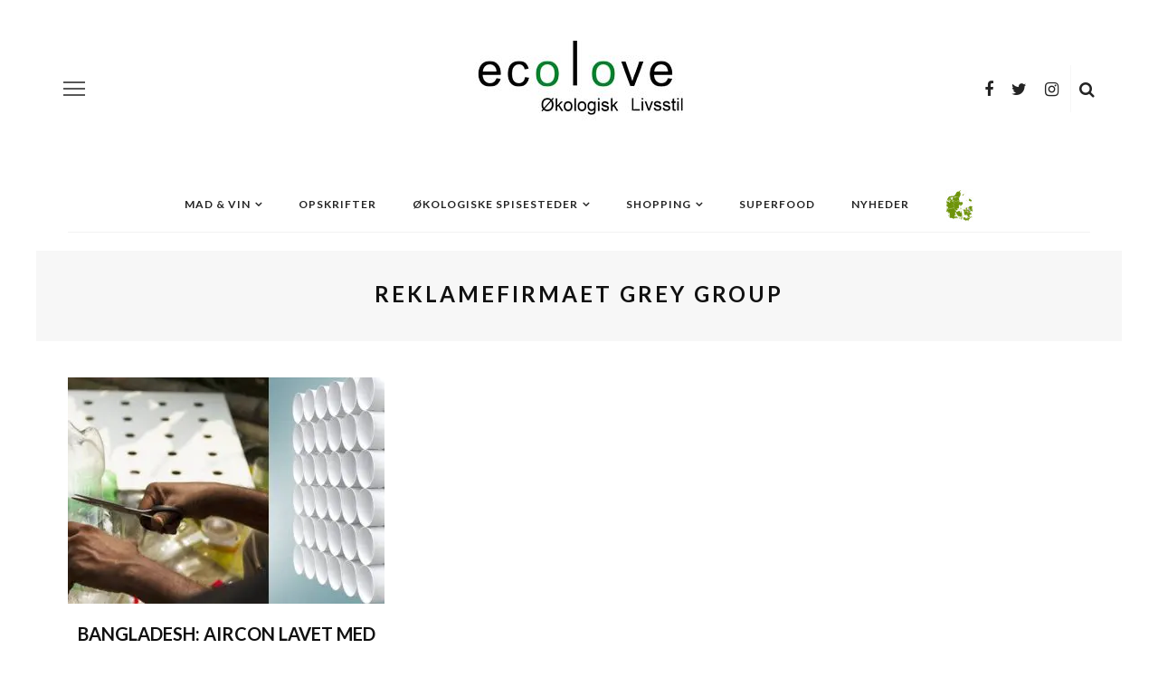

--- FILE ---
content_type: text/html; charset=UTF-8
request_url: https://www.ecolove.dk/tag/reklamefirmaet-grey-group/
body_size: 15704
content:
<!DOCTYPE html>
<html lang="da-DK">
<head>
	<meta charset="UTF-8"/>
	<meta http-equiv="X-UA-Compatible" content="IE=edge">
	<meta name="viewport" content="width=device-width, initial-scale=1.0">
	<link rel="profile" href="https://gmpg.org/xfn/11" />
	<link rel="pingback" href="https://www.ecolove.dk/xmlrpc.php"/>

	<script defer data-domain="ecolove.dk" src="https://plausible.zaptv.com/js/script.js"></script>
	<meta name='robots' content='index, follow, max-image-preview:large, max-snippet:-1, max-video-preview:-1' />

	<!-- This site is optimized with the Yoast SEO plugin v26.8 - https://yoast.com/product/yoast-seo-wordpress/ -->
	<title>reklamefirmaet Grey Group - EcoLove</title>
	<link rel="canonical" href="https://www.ecolove.dk/tag/reklamefirmaet-grey-group/" />
	<meta property="og:locale" content="da_DK" />
	<meta property="og:type" content="article" />
	<meta property="og:title" content="reklamefirmaet Grey Group - EcoLove" />
	<meta property="og:url" content="https://www.ecolove.dk/tag/reklamefirmaet-grey-group/" />
	<meta property="og:site_name" content="EcoLove" />
	<script type="application/ld+json" class="yoast-schema-graph">{"@context":"https://schema.org","@graph":[{"@type":"CollectionPage","@id":"https://www.ecolove.dk/tag/reklamefirmaet-grey-group/","url":"https://www.ecolove.dk/tag/reklamefirmaet-grey-group/","name":"reklamefirmaet Grey Group - EcoLove","isPartOf":{"@id":"https://www.ecolove.dk/#website"},"primaryImageOfPage":{"@id":"https://www.ecolove.dk/tag/reklamefirmaet-grey-group/#primaryimage"},"image":{"@id":"https://www.ecolove.dk/tag/reklamefirmaet-grey-group/#primaryimage"},"thumbnailUrl":"https://www.ecolove.dk/wp-content/uploads/2016/06/eco-coler-ecolove.dk_.jpg","inLanguage":"da-DK"},{"@type":"ImageObject","inLanguage":"da-DK","@id":"https://www.ecolove.dk/tag/reklamefirmaet-grey-group/#primaryimage","url":"https://www.ecolove.dk/wp-content/uploads/2016/06/eco-coler-ecolove.dk_.jpg","contentUrl":"https://www.ecolove.dk/wp-content/uploads/2016/06/eco-coler-ecolove.dk_.jpg","width":1280,"height":750},{"@type":"WebSite","@id":"https://www.ecolove.dk/#website","url":"https://www.ecolove.dk/","name":"EcoLove","description":"økologisk livstil","potentialAction":[{"@type":"SearchAction","target":{"@type":"EntryPoint","urlTemplate":"https://www.ecolove.dk/?s={search_term_string}"},"query-input":{"@type":"PropertyValueSpecification","valueRequired":true,"valueName":"search_term_string"}}],"inLanguage":"da-DK"}]}</script>
	<!-- / Yoast SEO plugin. -->


<link rel='dns-prefetch' href='//fonts.googleapis.com' />
<link rel='preconnect' href='https://fonts.gstatic.com' crossorigin />
<link rel="alternate" type="application/rss+xml" title="EcoLove &raquo; Feed" href="https://www.ecolove.dk/feed/" />
<link rel="alternate" type="application/rss+xml" title="EcoLove &raquo;-kommentar-feed" href="https://www.ecolove.dk/comments/feed/" />
<script id="wpp-js" src="https://www.ecolove.dk/wp-content/plugins/wordpress-popular-posts/assets/js/wpp.min.js?ver=7.3.6" data-sampling="0" data-sampling-rate="100" data-api-url="https://www.ecolove.dk/wp-json/wordpress-popular-posts" data-post-id="0" data-token="de5eb05c85" data-lang="0" data-debug="0"></script>
<link rel="alternate" type="application/rss+xml" title="EcoLove &raquo; reklamefirmaet Grey Group-tag-feed" href="https://www.ecolove.dk/tag/reklamefirmaet-grey-group/feed/" />
		<style>
			.lazyload,
			.lazyloading {
				max-width: 100%;
			}
		</style>
		<style id='wp-img-auto-sizes-contain-inline-css'>
img:is([sizes=auto i],[sizes^="auto," i]){contain-intrinsic-size:3000px 1500px}
/*# sourceURL=wp-img-auto-sizes-contain-inline-css */
</style>
<link rel='stylesheet' id='look_ruby_plugin_core_style-css' href='https://www.ecolove.dk/wp-content/plugins/look-ruby-core/assets/core.css?ver=5.4' media='all' />
<link rel='stylesheet' id='google-font-themes-css' href='//fonts.googleapis.com/css?family=Lato%3A400%2C700%7CRaleway%3A600%2C400&#038;font-display=swap&#038;ver=5.4' media='all' />
<style id='wp-emoji-styles-inline-css'>

	img.wp-smiley, img.emoji {
		display: inline !important;
		border: none !important;
		box-shadow: none !important;
		height: 1em !important;
		width: 1em !important;
		margin: 0 0.07em !important;
		vertical-align: -0.1em !important;
		background: none !important;
		padding: 0 !important;
	}
/*# sourceURL=wp-emoji-styles-inline-css */
</style>
<style id='wp-block-library-inline-css'>
:root{--wp-block-synced-color:#7a00df;--wp-block-synced-color--rgb:122,0,223;--wp-bound-block-color:var(--wp-block-synced-color);--wp-editor-canvas-background:#ddd;--wp-admin-theme-color:#007cba;--wp-admin-theme-color--rgb:0,124,186;--wp-admin-theme-color-darker-10:#006ba1;--wp-admin-theme-color-darker-10--rgb:0,107,160.5;--wp-admin-theme-color-darker-20:#005a87;--wp-admin-theme-color-darker-20--rgb:0,90,135;--wp-admin-border-width-focus:2px}@media (min-resolution:192dpi){:root{--wp-admin-border-width-focus:1.5px}}.wp-element-button{cursor:pointer}:root .has-very-light-gray-background-color{background-color:#eee}:root .has-very-dark-gray-background-color{background-color:#313131}:root .has-very-light-gray-color{color:#eee}:root .has-very-dark-gray-color{color:#313131}:root .has-vivid-green-cyan-to-vivid-cyan-blue-gradient-background{background:linear-gradient(135deg,#00d084,#0693e3)}:root .has-purple-crush-gradient-background{background:linear-gradient(135deg,#34e2e4,#4721fb 50%,#ab1dfe)}:root .has-hazy-dawn-gradient-background{background:linear-gradient(135deg,#faaca8,#dad0ec)}:root .has-subdued-olive-gradient-background{background:linear-gradient(135deg,#fafae1,#67a671)}:root .has-atomic-cream-gradient-background{background:linear-gradient(135deg,#fdd79a,#004a59)}:root .has-nightshade-gradient-background{background:linear-gradient(135deg,#330968,#31cdcf)}:root .has-midnight-gradient-background{background:linear-gradient(135deg,#020381,#2874fc)}:root{--wp--preset--font-size--normal:16px;--wp--preset--font-size--huge:42px}.has-regular-font-size{font-size:1em}.has-larger-font-size{font-size:2.625em}.has-normal-font-size{font-size:var(--wp--preset--font-size--normal)}.has-huge-font-size{font-size:var(--wp--preset--font-size--huge)}.has-text-align-center{text-align:center}.has-text-align-left{text-align:left}.has-text-align-right{text-align:right}.has-fit-text{white-space:nowrap!important}#end-resizable-editor-section{display:none}.aligncenter{clear:both}.items-justified-left{justify-content:flex-start}.items-justified-center{justify-content:center}.items-justified-right{justify-content:flex-end}.items-justified-space-between{justify-content:space-between}.screen-reader-text{border:0;clip-path:inset(50%);height:1px;margin:-1px;overflow:hidden;padding:0;position:absolute;width:1px;word-wrap:normal!important}.screen-reader-text:focus{background-color:#ddd;clip-path:none;color:#444;display:block;font-size:1em;height:auto;left:5px;line-height:normal;padding:15px 23px 14px;text-decoration:none;top:5px;width:auto;z-index:100000}html :where(.has-border-color){border-style:solid}html :where([style*=border-top-color]){border-top-style:solid}html :where([style*=border-right-color]){border-right-style:solid}html :where([style*=border-bottom-color]){border-bottom-style:solid}html :where([style*=border-left-color]){border-left-style:solid}html :where([style*=border-width]){border-style:solid}html :where([style*=border-top-width]){border-top-style:solid}html :where([style*=border-right-width]){border-right-style:solid}html :where([style*=border-bottom-width]){border-bottom-style:solid}html :where([style*=border-left-width]){border-left-style:solid}html :where(img[class*=wp-image-]){height:auto;max-width:100%}:where(figure){margin:0 0 1em}html :where(.is-position-sticky){--wp-admin--admin-bar--position-offset:var(--wp-admin--admin-bar--height,0px)}@media screen and (max-width:600px){html :where(.is-position-sticky){--wp-admin--admin-bar--position-offset:0px}}

/*# sourceURL=wp-block-library-inline-css */
</style><style id='global-styles-inline-css'>
:root{--wp--preset--aspect-ratio--square: 1;--wp--preset--aspect-ratio--4-3: 4/3;--wp--preset--aspect-ratio--3-4: 3/4;--wp--preset--aspect-ratio--3-2: 3/2;--wp--preset--aspect-ratio--2-3: 2/3;--wp--preset--aspect-ratio--16-9: 16/9;--wp--preset--aspect-ratio--9-16: 9/16;--wp--preset--color--black: #000000;--wp--preset--color--cyan-bluish-gray: #abb8c3;--wp--preset--color--white: #ffffff;--wp--preset--color--pale-pink: #f78da7;--wp--preset--color--vivid-red: #cf2e2e;--wp--preset--color--luminous-vivid-orange: #ff6900;--wp--preset--color--luminous-vivid-amber: #fcb900;--wp--preset--color--light-green-cyan: #7bdcb5;--wp--preset--color--vivid-green-cyan: #00d084;--wp--preset--color--pale-cyan-blue: #8ed1fc;--wp--preset--color--vivid-cyan-blue: #0693e3;--wp--preset--color--vivid-purple: #9b51e0;--wp--preset--gradient--vivid-cyan-blue-to-vivid-purple: linear-gradient(135deg,rgb(6,147,227) 0%,rgb(155,81,224) 100%);--wp--preset--gradient--light-green-cyan-to-vivid-green-cyan: linear-gradient(135deg,rgb(122,220,180) 0%,rgb(0,208,130) 100%);--wp--preset--gradient--luminous-vivid-amber-to-luminous-vivid-orange: linear-gradient(135deg,rgb(252,185,0) 0%,rgb(255,105,0) 100%);--wp--preset--gradient--luminous-vivid-orange-to-vivid-red: linear-gradient(135deg,rgb(255,105,0) 0%,rgb(207,46,46) 100%);--wp--preset--gradient--very-light-gray-to-cyan-bluish-gray: linear-gradient(135deg,rgb(238,238,238) 0%,rgb(169,184,195) 100%);--wp--preset--gradient--cool-to-warm-spectrum: linear-gradient(135deg,rgb(74,234,220) 0%,rgb(151,120,209) 20%,rgb(207,42,186) 40%,rgb(238,44,130) 60%,rgb(251,105,98) 80%,rgb(254,248,76) 100%);--wp--preset--gradient--blush-light-purple: linear-gradient(135deg,rgb(255,206,236) 0%,rgb(152,150,240) 100%);--wp--preset--gradient--blush-bordeaux: linear-gradient(135deg,rgb(254,205,165) 0%,rgb(254,45,45) 50%,rgb(107,0,62) 100%);--wp--preset--gradient--luminous-dusk: linear-gradient(135deg,rgb(255,203,112) 0%,rgb(199,81,192) 50%,rgb(65,88,208) 100%);--wp--preset--gradient--pale-ocean: linear-gradient(135deg,rgb(255,245,203) 0%,rgb(182,227,212) 50%,rgb(51,167,181) 100%);--wp--preset--gradient--electric-grass: linear-gradient(135deg,rgb(202,248,128) 0%,rgb(113,206,126) 100%);--wp--preset--gradient--midnight: linear-gradient(135deg,rgb(2,3,129) 0%,rgb(40,116,252) 100%);--wp--preset--font-size--small: 13px;--wp--preset--font-size--medium: 20px;--wp--preset--font-size--large: 36px;--wp--preset--font-size--x-large: 42px;--wp--preset--spacing--20: 0.44rem;--wp--preset--spacing--30: 0.67rem;--wp--preset--spacing--40: 1rem;--wp--preset--spacing--50: 1.5rem;--wp--preset--spacing--60: 2.25rem;--wp--preset--spacing--70: 3.38rem;--wp--preset--spacing--80: 5.06rem;--wp--preset--shadow--natural: 6px 6px 9px rgba(0, 0, 0, 0.2);--wp--preset--shadow--deep: 12px 12px 50px rgba(0, 0, 0, 0.4);--wp--preset--shadow--sharp: 6px 6px 0px rgba(0, 0, 0, 0.2);--wp--preset--shadow--outlined: 6px 6px 0px -3px rgb(255, 255, 255), 6px 6px rgb(0, 0, 0);--wp--preset--shadow--crisp: 6px 6px 0px rgb(0, 0, 0);}:where(.is-layout-flex){gap: 0.5em;}:where(.is-layout-grid){gap: 0.5em;}body .is-layout-flex{display: flex;}.is-layout-flex{flex-wrap: wrap;align-items: center;}.is-layout-flex > :is(*, div){margin: 0;}body .is-layout-grid{display: grid;}.is-layout-grid > :is(*, div){margin: 0;}:where(.wp-block-columns.is-layout-flex){gap: 2em;}:where(.wp-block-columns.is-layout-grid){gap: 2em;}:where(.wp-block-post-template.is-layout-flex){gap: 1.25em;}:where(.wp-block-post-template.is-layout-grid){gap: 1.25em;}.has-black-color{color: var(--wp--preset--color--black) !important;}.has-cyan-bluish-gray-color{color: var(--wp--preset--color--cyan-bluish-gray) !important;}.has-white-color{color: var(--wp--preset--color--white) !important;}.has-pale-pink-color{color: var(--wp--preset--color--pale-pink) !important;}.has-vivid-red-color{color: var(--wp--preset--color--vivid-red) !important;}.has-luminous-vivid-orange-color{color: var(--wp--preset--color--luminous-vivid-orange) !important;}.has-luminous-vivid-amber-color{color: var(--wp--preset--color--luminous-vivid-amber) !important;}.has-light-green-cyan-color{color: var(--wp--preset--color--light-green-cyan) !important;}.has-vivid-green-cyan-color{color: var(--wp--preset--color--vivid-green-cyan) !important;}.has-pale-cyan-blue-color{color: var(--wp--preset--color--pale-cyan-blue) !important;}.has-vivid-cyan-blue-color{color: var(--wp--preset--color--vivid-cyan-blue) !important;}.has-vivid-purple-color{color: var(--wp--preset--color--vivid-purple) !important;}.has-black-background-color{background-color: var(--wp--preset--color--black) !important;}.has-cyan-bluish-gray-background-color{background-color: var(--wp--preset--color--cyan-bluish-gray) !important;}.has-white-background-color{background-color: var(--wp--preset--color--white) !important;}.has-pale-pink-background-color{background-color: var(--wp--preset--color--pale-pink) !important;}.has-vivid-red-background-color{background-color: var(--wp--preset--color--vivid-red) !important;}.has-luminous-vivid-orange-background-color{background-color: var(--wp--preset--color--luminous-vivid-orange) !important;}.has-luminous-vivid-amber-background-color{background-color: var(--wp--preset--color--luminous-vivid-amber) !important;}.has-light-green-cyan-background-color{background-color: var(--wp--preset--color--light-green-cyan) !important;}.has-vivid-green-cyan-background-color{background-color: var(--wp--preset--color--vivid-green-cyan) !important;}.has-pale-cyan-blue-background-color{background-color: var(--wp--preset--color--pale-cyan-blue) !important;}.has-vivid-cyan-blue-background-color{background-color: var(--wp--preset--color--vivid-cyan-blue) !important;}.has-vivid-purple-background-color{background-color: var(--wp--preset--color--vivid-purple) !important;}.has-black-border-color{border-color: var(--wp--preset--color--black) !important;}.has-cyan-bluish-gray-border-color{border-color: var(--wp--preset--color--cyan-bluish-gray) !important;}.has-white-border-color{border-color: var(--wp--preset--color--white) !important;}.has-pale-pink-border-color{border-color: var(--wp--preset--color--pale-pink) !important;}.has-vivid-red-border-color{border-color: var(--wp--preset--color--vivid-red) !important;}.has-luminous-vivid-orange-border-color{border-color: var(--wp--preset--color--luminous-vivid-orange) !important;}.has-luminous-vivid-amber-border-color{border-color: var(--wp--preset--color--luminous-vivid-amber) !important;}.has-light-green-cyan-border-color{border-color: var(--wp--preset--color--light-green-cyan) !important;}.has-vivid-green-cyan-border-color{border-color: var(--wp--preset--color--vivid-green-cyan) !important;}.has-pale-cyan-blue-border-color{border-color: var(--wp--preset--color--pale-cyan-blue) !important;}.has-vivid-cyan-blue-border-color{border-color: var(--wp--preset--color--vivid-cyan-blue) !important;}.has-vivid-purple-border-color{border-color: var(--wp--preset--color--vivid-purple) !important;}.has-vivid-cyan-blue-to-vivid-purple-gradient-background{background: var(--wp--preset--gradient--vivid-cyan-blue-to-vivid-purple) !important;}.has-light-green-cyan-to-vivid-green-cyan-gradient-background{background: var(--wp--preset--gradient--light-green-cyan-to-vivid-green-cyan) !important;}.has-luminous-vivid-amber-to-luminous-vivid-orange-gradient-background{background: var(--wp--preset--gradient--luminous-vivid-amber-to-luminous-vivid-orange) !important;}.has-luminous-vivid-orange-to-vivid-red-gradient-background{background: var(--wp--preset--gradient--luminous-vivid-orange-to-vivid-red) !important;}.has-very-light-gray-to-cyan-bluish-gray-gradient-background{background: var(--wp--preset--gradient--very-light-gray-to-cyan-bluish-gray) !important;}.has-cool-to-warm-spectrum-gradient-background{background: var(--wp--preset--gradient--cool-to-warm-spectrum) !important;}.has-blush-light-purple-gradient-background{background: var(--wp--preset--gradient--blush-light-purple) !important;}.has-blush-bordeaux-gradient-background{background: var(--wp--preset--gradient--blush-bordeaux) !important;}.has-luminous-dusk-gradient-background{background: var(--wp--preset--gradient--luminous-dusk) !important;}.has-pale-ocean-gradient-background{background: var(--wp--preset--gradient--pale-ocean) !important;}.has-electric-grass-gradient-background{background: var(--wp--preset--gradient--electric-grass) !important;}.has-midnight-gradient-background{background: var(--wp--preset--gradient--midnight) !important;}.has-small-font-size{font-size: var(--wp--preset--font-size--small) !important;}.has-medium-font-size{font-size: var(--wp--preset--font-size--medium) !important;}.has-large-font-size{font-size: var(--wp--preset--font-size--large) !important;}.has-x-large-font-size{font-size: var(--wp--preset--font-size--x-large) !important;}
/*# sourceURL=global-styles-inline-css */
</style>

<style id='classic-theme-styles-inline-css'>
/*! This file is auto-generated */
.wp-block-button__link{color:#fff;background-color:#32373c;border-radius:9999px;box-shadow:none;text-decoration:none;padding:calc(.667em + 2px) calc(1.333em + 2px);font-size:1.125em}.wp-block-file__button{background:#32373c;color:#fff;text-decoration:none}
/*# sourceURL=/wp-includes/css/classic-themes.min.css */
</style>
<link rel='stylesheet' id='contact-form-7-css' href='https://www.ecolove.dk/wp-content/plugins/contact-form-7/includes/css/styles.css?ver=6.1.4' media='all' />
<link rel='stylesheet' id='menu-image-css' href='https://www.ecolove.dk/wp-content/plugins/menu-image/includes/css/menu-image.css?ver=3.13' media='all' />
<link rel='stylesheet' id='dashicons-css' href='https://www.ecolove.dk/wp-includes/css/dashicons.min.css?ver=130db4b9c5732149816fb9a2adf8510a' media='all' />
<link rel='stylesheet' id='facebook-login-css' href='https://www.ecolove.dk/wp-content/plugins/wp-facebook-login/public/css/facebook-login.css?ver=1.2.3.5' media='all' />
<link rel='stylesheet' id='fontawesome-css-6-css' href='https://www.ecolove.dk/wp-content/plugins/wp-font-awesome/font-awesome/css/fontawesome-all.min.css?ver=1.8.0' media='all' />
<link rel='stylesheet' id='fontawesome-css-4-css' href='https://www.ecolove.dk/wp-content/plugins/wp-font-awesome/font-awesome/css/v4-shims.min.css?ver=1.8.0' media='all' />
<link rel='stylesheet' id='wpos-slick-style-css' href='https://www.ecolove.dk/wp-content/plugins/wp-trending-post-slider-and-widget/assets/css/slick.css?ver=1.8.6' media='all' />
<link rel='stylesheet' id='wtpsw-public-style-css' href='https://www.ecolove.dk/wp-content/plugins/wp-trending-post-slider-and-widget/assets/css/wtpsw-public.css?ver=1.8.6' media='all' />
<link rel='stylesheet' id='wpum-frontend-css' href='https://www.ecolove.dk/wp-content/plugins/wp-user-manager/assets/css/wpum.min.css?ver=2.9.12' media='all' />
<link rel='stylesheet' id='wordpress-popular-posts-css-css' href='https://www.ecolove.dk/wp-content/plugins/wordpress-popular-posts/assets/css/wpp.css?ver=7.3.6' media='all' />
<link rel='stylesheet' id='look_ruby_external_style-css' href='https://www.ecolove.dk/wp-content/themes/look/assets/external/external-style.css?ver=5.4' media='all' />
<link rel='stylesheet' id='look_ruby_main_style-css' href='https://www.ecolove.dk/wp-content/themes/look/assets/css/theme-style.css?ver=5.4' media='all' />
<link rel='stylesheet' id='look_ruby_responsive_style-css' href='https://www.ecolove.dk/wp-content/themes/look/assets/css/theme-responsive.css?ver=5.4' media='all' />
<style id='look_ruby_responsive_style-inline-css'>
h1, h2, h3, h4, h5, h6,.post-counter, .logo-text, .banner-content-wrap, .post-review-score,.woocommerce .price, blockquote{ font-family :Lato;font-weight :700;}input, textarea, h3.comment-reply-title, .comment-title h3,.counter-element-right, .pagination-wrap{ font-family :Raleway;}.post-title.is-big-title{ font-size: 26px; }.post-title.is-medium-title{ font-size: 20px; }.post-title.is-small-title, .post-title.is-mini-title{ font-size: 15px; }.single .post-title.single-title{ font-size: 32px; }.post-excerpt { font-size: 14px; }.entry { line-height:26px;}.main-nav-inner > li > a , .header-style-2 .nav-search-outer {line-height: 60px;height: 60px;}.header-style-2 .logo-image img {max-height: 60px;height: 60px;}#ruby_62810998 .is-absolute{ position: static !important; }
#ruby_62810998 .post-overlay .is-absolute{ padding-top: 10px; }
#ruby_62810998 .post-overlay .post-cat-info{ display: none; }
#ruby_62810998 .post-cat-info{ display: none; }
.grecaptcha-badge{ display: none; }
#newsletterwidget-15{ color: white; }
@media only screen and (max-width: 767px){ .post-excerpt{ display: block;  }}
.gmw-results-wrapper .essb_links.essb_template_jumbo-round-retina{ display: none; }
#ecolove-map-1 .gmw-results-wrapper.gray .posts-list-wrapper{ display: none; }
.main-site-outer { box-shadow: none !important; }
.single-author-wrap{display: none;}
#recipe-fremgangs-container ol{margin-left: 30px;}
.widget{ margin-bottom: 15px}
.widget_nav_menu .menu-item a{margin-bottom: 0; padding-bottom: 0; }
.header-nav-inner .nav-search-wrap{width: 142px;}
.post-cat-info{display: flex; flex-wrap: wrap;justify-content: center;}
.gmw-results-wrapper.grid-gray ul.posts-list-wrapper li.single-post{border:0 !important;box-shadow: 0px 0px 0px white !important;}
.gmw-results-wrapper.grid-gray .bottom-wrapper{display:none;}
.gmw-results-wrapper.grid-gray ul.posts-list-wrapper li.single-post .post-thumbnail{height:250px !important;}
.gmw-results-wrapper.grid-gray ul.posts-list-wrapper .gmw-taxes{
    font-family: Raleway;
    text-transform: uppercase;
    font-weight: 600;
    font-style: normal;
    color: #111 !important;
    font-size: 11px!important;
    text-align: center;
}
.post-wrap .post-title{text-align:center;}
.gmw-results-wrapper.grid-gray ul.posts-list-wrapper .post-content{text-align:center; color: #777;}
.gmw-taxonomy-terms.gmw-taxes.tag {display:none;}
.get-directions-link{
    border-style: solid;
    border-color: black;
    border-width: 1px;
    background-color: yellow;
    padding: 5px;
}
.ecolove-distance{
    text-align: left;
    background-color: white;
    position: absolute;
    padding: 5px;
    margin-left:40px;
    border-style: solid;
    border-color: black;
    border-width: 1px;
}
.page-template-default .single-title.post-title{display:none;}
/** .gmw-form-wrapper .gmw-address-field-wrapper{display:none;} **/
#ecolove-map-1 .gmw-form-wrapper .gmw-address-field-wrapper{display:none;}
#ecolove-map{ display:flex;}
.gmw-form-wrapper .gmw-form-field-wrapper{ padding-right: 5px;}
@media only screen and (max-width: 479px){
    .single-share-bar-inner .share-bar-el i{
        height: 40px;
        width: 40px;
        line-height: 40px;
        font-size: 26px;
        margin-left: 15px;
    }
    .ecolove-category-separator{ display:none;}
}
#ecolove-cat-head-1 .archive-desc{display:none;}
.entry-content ul{
margin-left: 0px;    
}

.blog-listing-wrap .thumbnail-resize img{
    object-fit: cover;
    width: 360px;
    height: 250px;
}
.block-title, .widget-title, section.products > h2{
    font-size:24px !important;
}
.block-title{max-width:50%;}
.gm-style .gm-style-iw{
    width: 150px;
    height: 40px;
    text-align: center;
}

#recipe-icon-left-container .wpb_wrapper{text-align: right;}

@media only screen and (max-width: 479px){
    #recipe-icon-left-container .wpb_wrapper{text-align: center;}
    #recipe-icon-left-container .vc_column-inner{padding-top: 0px;}
    #recipe-icon-left-container .wpb_content_element{margin-bottom: 0px;}
    #recipe-icon-right-container .wpb_wrapper{text-align: center;}
    #recipe-icon-right-container .vc_column-inner{padding-top: 0px;}
    #recipe-icon-right-container .wpb_content_element{margin-bottom: 0px;}
    #recipe-fremgangs-container .vc_column-inner{padding-top: 0px;}
}
#recipe-ingredienser-container .wpb_content_element .wpb_wrapper ul{padding-left: 35px;}

.ruby-page-wrap .post-cat-info,
.ruby-section .post-cat-info{
 display:none;   
}

.ecolove_relatedthumb img{
    object-fit: cover;
/*    width: 100% !important; */
    width: 356px;
    height: 247px !important;
    padding: 10px;  
}
#ecolove_related_posts{
    margin-bottom:60px;
}
#related_posts{
    padding-right: 20px;
    padding-left: 20px;
}
#related_posts ul{
    list-style-type:none
}
.ecolove_relatedcontent{
    padding-left: 10px;
    padding-right: 10px;
    text-align: center;
}
#ecolove_relatedcontent_text{
    color:#777;   
    text-align: center;
    font-size: 14px;
}
.ecolove_relatedthumb{
    text-align: center;
}

#cvr_updated_at{
    pointer-events: none;
}

#ecolove-category-list{
    text-align: center;
    width: 100%;
    vertical-align: middle;
    background-color: #f7f7f7;
    padding-top: 1px;
    padding-bottom: 1px;
    margin-top: 20px
}

#ecolove-category-list h2{
    font-size: 24px;    
    text-transform: uppercase;
    font-weight: 700;
}

.ecolove-category-grid{
    margin-top: 40px;
/*    margin-bottom: 60px; */
}
.ecolove-category-title{
    font-size: 20px;
    text-transform: uppercase;
    font-weight: 700;    
    padding-top: 20px;
    margin-bottom: 30px;
}
/*# sourceURL=look_ruby_responsive_style-inline-css */
</style>
<link rel='stylesheet' id='newsletter-css' href='https://www.ecolove.dk/wp-content/plugins/newsletter/style.css?ver=9.1.1' media='all' />
<link rel="preload" as="style" href="https://fonts.googleapis.com/css?family=Lato:100,300,400,700,900,100italic,300italic,400italic,700italic,900italic%7CRaleway:100,200,300,400,500,600,700,800,900,100italic,200italic,300italic,400italic,500italic,600italic,700italic,800italic,900italic&#038;display=swap&#038;ver=1745909833" /><link rel="stylesheet" href="https://fonts.googleapis.com/css?family=Lato:100,300,400,700,900,100italic,300italic,400italic,700italic,900italic%7CRaleway:100,200,300,400,500,600,700,800,900,100italic,200italic,300italic,400italic,500italic,600italic,700italic,800italic,900italic&#038;display=swap&#038;ver=1745909833" media="print" onload="this.media='all'"><noscript><link rel="stylesheet" href="https://fonts.googleapis.com/css?family=Lato:100,300,400,700,900,100italic,300italic,400italic,700italic,900italic%7CRaleway:100,200,300,400,500,600,700,800,900,100italic,200italic,300italic,400italic,500italic,600italic,700italic,800italic,900italic&#038;display=swap&#038;ver=1745909833" /></noscript><link rel='stylesheet' id='look_ruby_default_style-css' href='https://www.ecolove.dk/wp-content/themes/look-child/style.css?ver=5.4' media='all' />
<link rel='stylesheet' id='editor-css' href='https://www.ecolove.dk/wp-includes/css/editor.min.css?ver=20251204_0928' media='all' />
<script src="https://www.ecolove.dk/wp-includes/js/jquery/jquery.min.js?ver=3.7.1" id="jquery-core-js"></script>
<script src="https://www.ecolove.dk/wp-includes/js/jquery/jquery-migrate.min.js?ver=3.4.1" id="jquery-migrate-js"></script>
<script id="facebook-login-js-extra">
var fbl = {"ajaxurl":"https://www.ecolove.dk/wp-admin/admin-ajax.php","site_url":"https://www.ecolove.dk","scopes":"email,public_profile","appId":"1726726657617920","l18n":{"chrome_ios_alert":"Log ind p\u00e5 facebook og klik derefter p\u00e5 knappen igen"}};
//# sourceURL=facebook-login-js-extra
</script>
<script src="https://www.ecolove.dk/wp-content/plugins/wp-facebook-login/public/js/facebook-login.js?ver=1.2.3.5" id="facebook-login-js"></script>
<script></script><link rel="https://api.w.org/" href="https://www.ecolove.dk/wp-json/" /><link rel="alternate" title="JSON" type="application/json" href="https://www.ecolove.dk/wp-json/wp/v2/tags/7074" /><link rel="EditURI" type="application/rsd+xml" title="RSD" href="https://www.ecolove.dk/xmlrpc.php?rsd" />

<meta name="generator" content="Redux 4.5.10" />
		<!-- GA Google Analytics @ https://m0n.co/ga -->
		<script async src="https://www.googletagmanager.com/gtag/js?id=UA-3335097-11"></script>
		<script>
			window.dataLayer = window.dataLayer || [];
			function gtag(){dataLayer.push(arguments);}
			gtag('js', new Date());
			gtag('config', 'UA-3335097-11');
		</script>

	<script type="text/javascript">
	window._se_plugin_version = '8.1.9';
</script>
<link rel="dns-prefetch" href="//connect.facebook.net" />
            <style id="wpp-loading-animation-styles">@-webkit-keyframes bgslide{from{background-position-x:0}to{background-position-x:-200%}}@keyframes bgslide{from{background-position-x:0}to{background-position-x:-200%}}.wpp-widget-block-placeholder,.wpp-shortcode-placeholder{margin:0 auto;width:60px;height:3px;background:#dd3737;background:linear-gradient(90deg,#dd3737 0%,#571313 10%,#dd3737 100%);background-size:200% auto;border-radius:3px;-webkit-animation:bgslide 1s infinite linear;animation:bgslide 1s infinite linear}</style>
            		<script>
			document.documentElement.className = document.documentElement.className.replace('no-js', 'js');
		</script>
				<style>
			.no-js img.lazyload {
				display: none;
			}

			figure.wp-block-image img.lazyloading {
				min-width: 150px;
			}

			.lazyload,
			.lazyloading {
				--smush-placeholder-width: 100px;
				--smush-placeholder-aspect-ratio: 1/1;
				width: var(--smush-image-width, var(--smush-placeholder-width)) !important;
				aspect-ratio: var(--smush-image-aspect-ratio, var(--smush-placeholder-aspect-ratio)) !important;
			}

						.lazyload, .lazyloading {
				opacity: 0;
			}

			.lazyloaded {
				opacity: 1;
				transition: opacity 400ms;
				transition-delay: 0ms;
			}

					</style>
		<meta name="generator" content="Powered by WPBakery Page Builder - drag and drop page builder for WordPress."/>
<style>.wp-block-gallery.is-cropped .blocks-gallery-item picture{height:100%;width:100%;}</style><link rel="icon" href="https://www.ecolove.dk/wp-content/uploads/2025/04/cropped-logoFacebook-1-36x36.jpg" sizes="32x32" />
<link rel="icon" href="https://www.ecolove.dk/wp-content/uploads/2025/04/cropped-logoFacebook-1-300x300.jpg" sizes="192x192" />
<link rel="apple-touch-icon" href="https://www.ecolove.dk/wp-content/uploads/2025/04/cropped-logoFacebook-1-300x300.jpg" />
<meta name="msapplication-TileImage" content="https://www.ecolove.dk/wp-content/uploads/2025/04/cropped-logoFacebook-1-300x300.jpg" />
<style id="look_ruby_theme_options-dynamic-css" title="dynamic-css" class="redux-options-output">body{background-color:#fff;background-repeat:no-repeat;background-attachment:fixed;background-position:left top;background-size:cover;}.header-banner-wrap{background-color:#fff;background-repeat:repeat;background-attachment:fixed;background-position:center center;background-size:inherit;}.footer-inner{background-color:#111;background-repeat:no-repeat;background-attachment:fixed;background-position:center center;background-size:cover;}body{font-family:Lato,Arial, Helvetica, sans-serif;line-height:26px;font-weight:400;font-style:normal;color:#242424;font-size:16px;}.post-title,.product_title,.widget_recent_entries li{font-family:Lato,Arial, Helvetica, sans-serif;text-transform:uppercase;font-weight:700;font-style:normal;color:#111;}.post-cat-info{font-family:Raleway;text-transform:uppercase;font-weight:600;font-style:normal;color:#111;font-size:11px;}.post-meta-info,.share-bar-total,.block-view-more,.single-tag-wrap,.author-job,.nav-arrow,.comment-metadata time,.comment-list .reply,.edit-link{font-family:Raleway;text-transform:uppercase;font-weight:400;font-style:normal;color:#aaaaaa;font-size:11px;}.main-nav-wrap,.off-canvas-nav-wrap{font-family:Lato,Arial, Helvetica, sans-serif;text-transform:uppercase;letter-spacing:1px;font-weight:700;font-style:normal;font-size:12px;}.top-bar-menu{font-family:Raleway;text-transform:capitalize;font-weight:400;font-style:normal;font-size:13px;}.block-title,.widget-title,section.products > h2{font-family:Lato,Arial, Helvetica, sans-serif;text-transform:uppercase;letter-spacing:1px;font-weight:700;font-style:normal;color:#111;font-size:12px;}</style><noscript><style> .wpb_animate_when_almost_visible { opacity: 1; }</style></noscript></head>
<body class="archive tag tag-reklamefirmaet-grey-group tag-7074 wp-theme-look wp-child-theme-look-child ruby-body is-boxed is-site-bg is-sticky-nav is-social-tooltip wpb-js-composer js-comp-ver-7.2 vc_responsive">
<div class="off-canvas-wrap is-dark-text">
	<div class="off-canvas-inner">

		<a href="#" id="ruby-off-canvas-close-btn"><i class="ruby-close-btn" aria-hidden="true"></i></a>

												<div class="social-link-info clearfix off-canvas-social-wrap"><a class="color-facebook" title="Facebook" href="https://www.facebook.com/EcoLove-957310611026422" target="_blank"><i class="fa-rb fa-facebook"></i></a><a class="color-twitter" title="Twitter" href="https://www.ecolove.dk/" target="_blank"><i class="fa-rb fa-twitter"></i></a><a class="color-instagram" title="Instagram" href="https://instagram.com/ecolove.dk" target="_blank"><i class="fa-rb fa-instagram"></i></a></div>					
		<div id="off-canvas-navigation" class="off-canvas-nav-wrap">
			<ul id="menu-main-menu" class="off-canvas-nav-inner"><li id="menu-item-28746" class="menu-item menu-item-type-post_type menu-item-object-page menu-item-has-children menu-item-28746"><a href="https://www.ecolove.dk/mad-vin/">Mad &#038; vin</a>
<ul class="sub-menu">
	<li id="menu-item-26289" class="menu-item menu-item-type-taxonomy menu-item-object-category menu-item-26289 is-category-3021"><a href="https://www.ecolove.dk/kategori/mad-vin/vin-chokolade/">Økologisk vin &#038; Chokolade</a></li>
	<li id="menu-item-26290" class="menu-item menu-item-type-taxonomy menu-item-object-category menu-item-26290 is-category-71"><a href="https://www.ecolove.dk/kategori/mad-vin/gardbutikker/">Økologiske gårdbutikker</a></li>
	<li id="menu-item-26291" class="menu-item menu-item-type-taxonomy menu-item-object-category menu-item-26291 is-category-4823"><a href="https://www.ecolove.dk/kategori/mad-vin/helsekost/">Helsekost</a></li>
	<li id="menu-item-26292" class="menu-item menu-item-type-taxonomy menu-item-object-category menu-item-26292 is-category-2373"><a href="https://www.ecolove.dk/kategori/mad-vin/okologiske-dagligvarer/">Økologiske dagligvarer</a></li>
	<li id="menu-item-26293" class="menu-item menu-item-type-taxonomy menu-item-object-category menu-item-26293 is-category-2852"><a href="https://www.ecolove.dk/kategori/mad-vin/bager/">Økologisk bager</a></li>
</ul>
</li>
<li id="menu-item-17029" class="megamenu menu-item menu-item-type-post_type menu-item-object-page menu-item-17029"><a href="https://www.ecolove.dk/opskrifter/">Opskrifter</a></li>
<li id="menu-item-26269" class="menu-item menu-item-type-post_type menu-item-object-page menu-item-has-children menu-item-26269"><a href="https://www.ecolove.dk/okologiske-spisesteder/">Økologiske spisesteder</a>
<ul class="sub-menu">
	<li id="menu-item-26274" class="menu-item menu-item-type-taxonomy menu-item-object-category menu-item-26274 is-category-4822"><a href="https://www.ecolove.dk/kategori/okologiske-spisesteder/okologisk-cafe-restauranter/">Økologisk Cafe &amp; Restauranter</a></li>
	<li id="menu-item-26275" class="menu-item menu-item-type-taxonomy menu-item-object-category menu-item-26275 is-category-9260"><a href="https://www.ecolove.dk/kategori/okologiske-spisesteder/vegan-vegetar/">Vegetar &amp; Veganer Cafe &amp; Restauranter</a></li>
</ul>
</li>
<li id="menu-item-26228" class="menu-item menu-item-type-post_type menu-item-object-page menu-item-has-children menu-item-26228"><a href="https://www.ecolove.dk/shopping-guide/" title="Shopping guide">Shopping</a>
<ul class="sub-menu">
	<li id="menu-item-17028" class="megamenu-images menu-item menu-item-type-post_type menu-item-object-page menu-item-17028"><a href="https://www.ecolove.dk/baeredygtig-toj-baeredygtig-mode-okologisk-toj-okologisk-yogatoj-og-fashion/">Bæredygtig mode</a></li>
	<li id="menu-item-17027" class="megamenu-images menu-item menu-item-type-post_type menu-item-object-page menu-item-17027"><a href="https://www.ecolove.dk/bolig/">Bæredygtig bolig</a></li>
	<li id="menu-item-17026" class="megamenu-images menu-item menu-item-type-post_type menu-item-object-page menu-item-17026"><a href="https://www.ecolove.dk/born/">Økologi til børn</a></li>
	<li id="menu-item-17025" class="megamenu-images menu-item menu-item-type-post_type menu-item-object-page menu-item-17025"><a href="https://www.ecolove.dk/hair-beauty/">Hair &#038; Beauty</a></li>
	<li id="menu-item-17024" class="megamenu-images menu-item menu-item-type-post_type menu-item-object-page menu-item-17024"><a href="https://www.ecolove.dk/travel-hotels/">Travel &#038; Hotels</a></li>
</ul>
</li>
<li id="menu-item-23767" class="menu-item menu-item-type-post_type menu-item-object-post menu-item-23767"><a href="https://www.ecolove.dk/superfood-guide/" title="Superfood guide">Superfood</a></li>
<li id="menu-item-28936" class="menu-item menu-item-type-taxonomy menu-item-object-category menu-item-28936 is-category-2"><a href="https://www.ecolove.dk/kategori/nyheder/">Nyheder</a></li>
<li id="menu-item-30064" class="menu-item menu-item-type-custom menu-item-object-custom menu-item-30064"><a href="/kort/" class="menu-image-title-hide menu-image-not-hovered"><span class="menu-image-title-hide menu-image-title">map</span><img width="31" height="36" data-src="https://www.ecolove.dk/wp-content/uploads/2019/05/mapa-dinamarca-01-31x36.jpg" class="menu-image menu-image-title-hide lazyload" alt="mapa dinamarca-01" decoding="async" src="[data-uri]" style="--smush-placeholder-width: 31px; --smush-placeholder-aspect-ratio: 31/36;" /></a></li>
</ul>		</div>

					<div class="off-canvas-widget-section-wrap sidebar-wrap">
				<div class="sidebar-inner">
											<section id="search-4" class="widget widget_search"><form  method="get" action="https://www.ecolove.dk/">
	<div class="ruby-search">
		<span class="ruby-search-input"><input type="text" class="field" placeholder="Search and hit enter" value="" name="s" title="Search for:"/></span>
		<span class="ruby-search-submit"><input type="submit" value="" /><i class="fa-rb fa-search"></i></span>
	</div>
</form>
</section>
		<section id="recent-posts-3" class="widget widget_recent_entries">
		<div class="widget-title block-title"><h3>SENEST NYT</h3></div>
		<ul>
											<li>
					<a href="https://www.ecolove.dk/tulsi-hellig-basilikum-sundhedsmaessige-fordele/">TULSI hellig basilikum &#8211; sundhedsmæssige fordele</a>
									</li>
											<li>
					<a href="https://www.ecolove.dk/kraghojgard-okologi/">Kraghøjgård Økologi</a>
									</li>
											<li>
					<a href="https://www.ecolove.dk/peters-gartneri/">Peters Gartneri</a>
									</li>
											<li>
					<a href="https://www.ecolove.dk/kalo-okologisk-gardbutik/">Kalø Økologisk Gårdbutik</a>
									</li>
											<li>
					<a href="https://www.ecolove.dk/maelkebottesalve/">Mælkebøttesalve</a>
									</li>
					</ul>

		</section><section id="text-5" class="widget widget_text">			<div class="textwidget"><div class="fbl-button" data-redirect="https://www.ecolove.dk/tag/reklamefirmaet-grey-group/" data-fb_nonce="058278b6bb">
			<img data-no-lazy="1" src="https://www.ecolove.dk/wp-content/plugins/wp-facebook-login/public/img/loading.svg" alt="" class="fbl-spinner"/>
		<div class="fb-login-button" data-max-rows="1" onlogin="fbl_loginCheck" data-width="" data-size="large" data-button-type="login_with" data-show-faces="false" data-auth-type="rerequest" data-auto-logout-link="false" data-use-continue-as="true" data-scope="email,public_profile"></div>
		</div>		<script type="text/javascript">
			window.fbl_started = false;
			function fbl_init(){
			    try{
	                window.FB.init({
	                    appId      : '1726726657617920',
	                    cookie     : true,
	                    xfbml      : true,
	                    status     : false,
	                    autoLogAppEvents : true,
	                    version    : 'v6.0'
	                });
	                window.FB.Event.subscribe('xfbml.render', function() {
	                    FBL.renderFinish();
	                } );
	                window.fbl_started = true;
			    } catch (e){}
            }
			window.fbAsyncInit = function() {
			    if( ! window.fbl_started )
                    fbl_init()
			};

            var fbl_interval = window.setInterval(function(){
                if(window.fbl_started)
                    clearInterval(fbl_interval);
                if( !window.fbl_started)
                    fbl_init();
            },100);
			(function(d, s, id) {
				var js, fjs = d.getElementsByTagName(s)[0];
				if (d.getElementById(id)) return;
				js = d.createElement(s); js.id = id;
				js.src = "//connect.facebook.net/da_DK/sdk.js";
				fjs.parentNode.insertBefore(js, fjs);
			}(document, 'script', 'facebook-jssdk'));

		</script></div>
		</section><section id="text-6" class="widget widget_text">			<div class="textwidget"><p><!--
<code>
<script async src="//pagead2.googlesyndication.com/pagead/js/adsbygoogle.js"></script>
<script>
(adsbygoogle = window.adsbygoogle || []).push({
google_ad_client: "ca-pub-5490384523149112",
enable_page_level_ads: true
});
</script>
</code>
--></p>
</div>
		</section>									</div>
			</div>
			</div>
</div><div class="main-site-outer">
	<div class="header-outer header-style-1">
	
				<div class="header-wrap">
			
<div class="header-banner-wrap clearfix">
			<div class="off-canvas-btn-wrap">
	<div class="off-canvas-btn">
		<a href="#" class="ruby-trigger" title="off canvas button">
			<span class="icon-wrap"></span>
		</a>
	</div>
</div>
		<div class="header-social-wrap">
			<div class="social-link-info clearfix header-social-inner"><a class="color-facebook" title="Facebook" href="https://www.facebook.com/EcoLove-957310611026422" target="_blank"><i class="fa-rb fa-facebook"></i></a><a class="color-twitter" title="Twitter" href="https://www.ecolove.dk/" target="_blank"><i class="fa-rb fa-twitter"></i></a><a class="color-instagram" title="Instagram" href="https://instagram.com/ecolove.dk" target="_blank"><i class="fa-rb fa-instagram"></i></a></div>				<div class="banner-search-wrap">
<a href="/search/" title="search" class="banner-search-icon">
	<i class="fa fa-search"></i>
</a>
</div>

	</div>
	<div class="header-logo-wrap"  itemscope  itemtype="https://schema.org/Organization" ><a class="logo-image" href="https://www.ecolove.dk"><img class="logo-img-data lazyload" data-src="https://www.ecolove.dk/wp-content/uploads/2014/04/Ecolove-Logo-orig.jpg" data-srcset="https://www.ecolove.dk/wp-content/uploads/2014/04/Ecolove-Logo-orig.jpg 1x, https://www.ecolove.dk/wp-content/uploads/2014/04/Ecolove-Logo-origx2.jpg 2x" data-src="https://www.ecolove.dk/wp-content/uploads/2014/04/Ecolove-Logo-orig.jpg" alt="EcoLove" style="--smush-placeholder-width: 235px; --smush-placeholder-aspect-ratio: 235/99;max-height: 99px" height="99" width="235" src="[data-uri]" /></a></div>
	<div class="px-w930 px-desktop px-center">
		<div class="an-takeover-274-930x180-wallpaper an-unit"></div>
	</div>
</div>
<div class="header-nav-wrap clearfix">
	<div class="header-nav-inner">
		<div class="ruby-container">
			<div class="header-nav-holder clearfix">
				<div class="off-canvas-btn-wrap">
	<div class="off-canvas-btn">
		<a href="#" class="ruby-trigger" title="off canvas button">
			<span class="icon-wrap"></span>
		</a>
	</div>
</div>
				<nav id="navigation" class="main-nav-wrap"  role="navigation"  itemscope  itemtype="https://schema.org/SiteNavigationElement" >
					<ul id="main-navigation" class="main-nav-inner"><li class="menu-item menu-item-type-post_type menu-item-object-page menu-item-has-children menu-item-28746"><a href="https://www.ecolove.dk/mad-vin/">Mad &#038; vin</a><div class="sub-menu-wrap is-sub-menu"><ul class="sub-menu-inner">	<li class="menu-item menu-item-type-taxonomy menu-item-object-category menu-item-26289 is-category-3021"><a href="https://www.ecolove.dk/kategori/mad-vin/vin-chokolade/">Økologisk vin &#038; Chokolade</a></li>	<li class="menu-item menu-item-type-taxonomy menu-item-object-category menu-item-26290 is-category-71"><a href="https://www.ecolove.dk/kategori/mad-vin/gardbutikker/">Økologiske gårdbutikker</a></li>	<li class="menu-item menu-item-type-taxonomy menu-item-object-category menu-item-26291 is-category-4823"><a href="https://www.ecolove.dk/kategori/mad-vin/helsekost/">Helsekost</a></li>	<li class="menu-item menu-item-type-taxonomy menu-item-object-category menu-item-26292 is-category-2373"><a href="https://www.ecolove.dk/kategori/mad-vin/okologiske-dagligvarer/">Økologiske dagligvarer</a></li>	<li class="menu-item menu-item-type-taxonomy menu-item-object-category menu-item-26293 is-category-2852"><a href="https://www.ecolove.dk/kategori/mad-vin/bager/">Økologisk bager</a></li></ul></div></li><li class="megamenu menu-item menu-item-type-post_type menu-item-object-page menu-item-17029"><a href="https://www.ecolove.dk/opskrifter/">Opskrifter</a></li><li class="menu-item menu-item-type-post_type menu-item-object-page menu-item-has-children menu-item-26269"><a href="https://www.ecolove.dk/okologiske-spisesteder/">Økologiske spisesteder</a><div class="sub-menu-wrap is-sub-menu"><ul class="sub-menu-inner">	<li class="menu-item menu-item-type-taxonomy menu-item-object-category menu-item-26274 is-category-4822"><a href="https://www.ecolove.dk/kategori/okologiske-spisesteder/okologisk-cafe-restauranter/">Økologisk Cafe &amp; Restauranter</a></li>	<li class="menu-item menu-item-type-taxonomy menu-item-object-category menu-item-26275 is-category-9260"><a href="https://www.ecolove.dk/kategori/okologiske-spisesteder/vegan-vegetar/">Vegetar &amp; Veganer Cafe &amp; Restauranter</a></li></ul></div></li><li class="menu-item menu-item-type-post_type menu-item-object-page menu-item-has-children menu-item-26228"><a href="https://www.ecolove.dk/shopping-guide/" title="Shopping guide">Shopping</a><div class="sub-menu-wrap is-sub-menu"><ul class="sub-menu-inner">	<li class="megamenu-images menu-item menu-item-type-post_type menu-item-object-page menu-item-17028"><a href="https://www.ecolove.dk/baeredygtig-toj-baeredygtig-mode-okologisk-toj-okologisk-yogatoj-og-fashion/">Bæredygtig mode</a></li>	<li class="megamenu-images menu-item menu-item-type-post_type menu-item-object-page menu-item-17027"><a href="https://www.ecolove.dk/bolig/">Bæredygtig bolig</a></li>	<li class="megamenu-images menu-item menu-item-type-post_type menu-item-object-page menu-item-17026"><a href="https://www.ecolove.dk/born/">Økologi til børn</a></li>	<li class="megamenu-images menu-item menu-item-type-post_type menu-item-object-page menu-item-17025"><a href="https://www.ecolove.dk/hair-beauty/">Hair &#038; Beauty</a></li>	<li class="megamenu-images menu-item menu-item-type-post_type menu-item-object-page menu-item-17024"><a href="https://www.ecolove.dk/travel-hotels/">Travel &#038; Hotels</a></li></ul></div></li><li class="menu-item menu-item-type-post_type menu-item-object-post menu-item-23767"><a href="https://www.ecolove.dk/superfood-guide/" title="Superfood guide">Superfood</a></li><li class="menu-item menu-item-type-taxonomy menu-item-object-category menu-item-28936 is-category-2"><a href="https://www.ecolove.dk/kategori/nyheder/">Nyheder</a></li><li class="menu-item menu-item-type-custom menu-item-object-custom menu-item-30064"><a href="/kort/" class="menu-image-title-hide menu-image-not-hovered"><span class="menu-image-title-hide menu-image-title">map</span><img width="31" height="36" data-src="https://www.ecolove.dk/wp-content/uploads/2019/05/mapa-dinamarca-01-31x36.jpg" class="menu-image menu-image-title-hide lazyload" alt="mapa dinamarca-01" decoding="async" src="[data-uri]" style="--smush-placeholder-width: 31px; --smush-placeholder-aspect-ratio: 31/36;" /></a></li></ul>				</nav>
				<div class="header-logo-mobile-wrap"><a class="logo-image-mobile" href="https://www.ecolove.dk"><img class="logo-img-data lazyload" data-src="https://www.ecolove.dk/wp-content/uploads/2019/08/ecolove-mobile-002.jpg" alt="EcoLove" height="24" width="114" src="[data-uri]" style="--smush-placeholder-width: 114px; --smush-placeholder-aspect-ratio: 114/24;"></a></div>				<div class="nav-search-wrap">
	<a href="/search-mobile/" title="search" class="banner-search-icon">
		<i class="fas fa-map-marker-alt"></i>
	</a>
</div>
			</div>
		</div>
	</div>
</div>
		</div>
		
	
	<div id="ruby-banner-search-form" class="banner-search-form-wrap mfp-hide mfp-animation">
		<div class="banner-search-form-inner">
			<form  method="get" action="https://www.ecolove.dk/">
	<div class="ruby-search">
		<span class="ruby-search-input"><input type="text" class="field" placeholder="Search and hit enter" value="" name="s" title="Search for:"/></span>
		<span class="ruby-search-submit"><input type="submit" value="" /><i class="fa-rb fa-search"></i></span>
	</div>
</form>
		</div>
	</div>

</div>
	<div class="main-site-wrap">
		<div class="an-display-2031-320x320-mobil-top-placement an-unit"></div>
		<div class="main-site-mask"></div>
		<div id="ruby-site-content" class="main-site-content-wrap clearfix">
<div class="archive-page-header"><div class="archive-title-wrap"><h1 class="archive-title post-title">reklamefirmaet Grey Group</h1></div></div><div class="ruby-page-wrap ruby-section row blog-wrap is-layout_grid no-big-first is-sidebar-none ruby-container"><div class="ruby-content-wrap blog-inner content-without-sidebar col-xs-12"><div class="blog-listing-wrap"><div class="blog-content-wrap row"><div class="col-sm-4 col-xs-12"><article itemscope itemtype="https://schema.org/Article" class="post-wrap post-grid is-center post-21469 post type-post status-publish format-standard has-post-thumbnail hentry category-nyheder tag-bangladesh tag-eco-koler tag-el-fri-og-miljovenlig tag-grey-group tag-plastflasker tag-reklamefirmaet-grey-group">
			<div class="post-thumb-outer">
			<div class=" post-thumb is-image ruby-holder"><a href="https://www.ecolove.dk/bangladesh-diy-aircon-lavet-med-plastikflasker/" title="Bangladesh: Aircon lavet med plastikflasker" rel="bookmark"><span class="thumbnail-resize"><picture><source srcset="https://www.ecolove.dk/wp-content/uploads/2016/06/eco-coler-ecolove.dk_-360x250.jpg.webp"  type="image/webp"><img width="360" height="250" src="https://www.ecolove.dk/wp-content/uploads/2016/06/eco-coler-ecolove.dk_-360x250.jpg" class="attachment-look_ruby_360_250 size-look_ruby_360_250 wp-post-image" alt="" decoding="async" fetchpriority="high" data-eio="p" /></picture></span></a></div>								</div>
		<div class="post-header">
		<div class="post-cat-info is-relative"><a class="cat-info-el is-cat-2" href="https://www.ecolove.dk/kategori/nyheder/" rel="category tag">Nyheder om Økologi Bæredygtighed Klima og Miljø</a></div>		<header class="entry-header">
			<h3 class="post-title is-medium-title" itemprop="headline"><a href="https://www.ecolove.dk/bangladesh-diy-aircon-lavet-med-plastikflasker/" title="Bangladesh: Aircon lavet med plastikflasker">Bangladesh: Aircon lavet med plastikflasker</a></h3>		</header>
<!-- EBG 15-08-2019 -->
		<div id="ecolove-meta-7074"></div>
		<!-- EBG 15-08-2019 -->
	</div>
	<div class="post-excerpt"><p>Lavet af tomme plastflasker, bruger denne Eco-Kølere ingen strøm, og kan køle et hjem med fem grader Celsius. Mange samfund</p>
</div>	<footer class="article-footer">
					</footer>
	<aside class="post-meta hidden">
	<meta itemprop="mainEntityOfPage" content="https://www.ecolove.dk/bangladesh-diy-aircon-lavet-med-plastikflasker/">
	<span class="vcard author" itemprop="author" content="Ecolove"><span class="fn">Ecolove</span></span>
	<time class="date published entry-date" datetime="2016-06-23T13:36:27+00:00" content="2016-06-23T13:36:27+00:00" itemprop="datePublished">juni, 2016</time>
	<meta class="updated" itemprop="dateModified" content="2017-05-28T13:22:02+00:00">
	<span itemprop="publisher" itemscope itemtype="https://schema.org/Organization">
		<meta itemprop="name" content="EcoLove">
		<span itemprop="logo" itemscope itemtype="https://schema.org/ImageObject">
		<meta itemprop="url" content="https://www.ecolove.dk/wp-content/uploads/2014/04/Ecolove-Logo-orig.jpg">
		</span>
	</span>
		<span itemprop="image" itemscope itemtype="https://schema.org/ImageObject">
		<meta itemprop="url" content="https://www.ecolove.dk/wp-content/uploads/2016/06/eco-coler-ecolove.dk_.jpg">
		<meta itemprop="width" content="1280">
		<meta itemprop="height" content="750">
	</span>
	</aside>
</article>
</div></div></div><div class="clearfix"></div></div></div></div>

<footer id="footer" class="footer-wrap is-light-text"  itemscope  itemtype="https://schema.org/WPFooter" >
	<div class="top-footer-wrap">
	<div class="top-footer-inner">
			</div>
</div>
	<div class="footer-inner">
			<div class="column-footer-wrap">
		<div class="ruby-container row">
			<div class="column-footer-inner">
				<div class="sidebar-footer sidebar-wrap col-sm-4 col-xs-12" role="complementary">
					<section id="text-14" class="widget widget_text"><div class="widget-title block-title"><h3>Om os</h3></div>			<div class="textwidget"><p><span style="font-size: 14px;">ecolove er en livsstilsportal om økologi &amp; bæredygtighed.</span></p>
</div>
		</section><section id="text-16" class="widget widget_text">			<div class="textwidget"><p><span style="font-size: 14px;">Her finder du økologiske spisesteder, økologiske gårdbutikker, økologiske bager, økologisk tøj til børn og voksne, økologisk hudpleje, grøn frisør, bæredygtigt boligtilbehør og grønne rejser.</span></p>
</div>
		</section><section id="text-17" class="widget widget_text">			<div class="textwidget"><p><span style="font-size: 14px;">Du vil dagligt finde nyheder om økologi, miljøet og bæredygtighed.</span></p>
</div>
		</section><section id="text-18" class="widget widget_text">			<div class="textwidget"><p><span style="font-size: 14px;">Vores madopskrifter bliver opdateret dagligt med sunde, økologiske og såvidt muligt bæredygtige retter.</span></p>
</div>
		</section><section id="text-19" class="widget widget_text">			<div class="textwidget"><p><span style="font-size: 14px;">Vi håber du finder hvad du søger.</span></p>
</div>
		</section>				</div>
				<div class="sidebar-footer sidebar-wrap col-sm-4 col-xs-12" role="complementary">
					<section id="nav_menu-8" class="widget widget_nav_menu"><div class="widget-title block-title"><h3>Information</h3></div><div class="menu-about-us-container"><ul id="menu-about-us" class="menu"><li id="menu-item-26297" class="menu-item menu-item-type-post_type menu-item-object-page menu-item-26297"><a href="https://www.ecolove.dk/kontakt/">Kontakt</a></li>
<li id="menu-item-26298" class="menu-item menu-item-type-post_type menu-item-object-page menu-item-26298"><a href="https://www.ecolove.dk/kontakt/">Annoncering</a></li>
<li id="menu-item-26299" class="menu-item menu-item-type-post_type menu-item-object-post menu-item-26299"><a href="https://www.ecolove.dk/okologi-biodynamik/">Hvad er økologi &#038; biodynamik?</a></li>
<li id="menu-item-26302" class="menu-item menu-item-type-taxonomy menu-item-object-category menu-item-26302 is-category-2302"><a href="https://www.ecolove.dk/kategori/maerkningsordningerne/">Hvad betyder mærkerne?</a></li>
</ul></div></section><section id="text-8" class="widget widget_text">			<div class="textwidget"><p>2020 ecolove.dk</p>
</div>
		</section>				</div>
				<div class="sidebar-footer sidebar-wrap col-sm-4 col-xs-12" role="complementary">
					<section id="newsletterwidget-15" class="widget widget_newsletterwidget"><div class="widget-title block-title"><h3>Nyhedsbrev</h3></div>Tilmeld dig her for at få de seneste nyheder om økologisk livsstil.

<div class="tnp tnp-subscription tnp-widget">
<form method="post" action="https://www.ecolove.dk/wp-admin/admin-ajax.php?action=tnp&amp;na=s">
<input type="hidden" name="nr" value="widget">
<input type="hidden" name="nlang" value="">
<div class="tnp-field tnp-field-email"><label for="tnp-1">Email</label>
<input class="tnp-email" type="email" name="ne" id="tnp-1" value="" placeholder="" required></div>
<div class="tnp-field tnp-field-button" style="text-align: left"><input class="tnp-submit" type="submit" value="Tilmeld" style="">
</div>
</form>
</div>
</section>				</div>
			</div>
		</div>
	</div>
			</div>
</footer></div>
</div>
<script type="speculationrules">
{"prefetch":[{"source":"document","where":{"and":[{"href_matches":"/*"},{"not":{"href_matches":["/wp-*.php","/wp-admin/*","/wp-content/uploads/*","/wp-content/*","/wp-content/plugins/*","/wp-content/themes/look-child/*","/wp-content/themes/look/*","/*\\?(.+)"]}},{"not":{"selector_matches":"a[rel~=\"nofollow\"]"}},{"not":{"selector_matches":".no-prefetch, .no-prefetch a"}}]},"eagerness":"conservative"}]}
</script>
<script src="https://www.ecolove.dk/wp-content/plugins/look-ruby-core/assets/core.js?ver=5.4" id="look_ruby_plugin_core_scripts-js"></script>
<script src="https://www.ecolove.dk/wp-includes/js/dist/hooks.min.js?ver=dd5603f07f9220ed27f1" id="wp-hooks-js"></script>
<script src="https://www.ecolove.dk/wp-includes/js/dist/i18n.min.js?ver=c26c3dc7bed366793375" id="wp-i18n-js"></script>
<script id="wp-i18n-js-after">
wp.i18n.setLocaleData( { 'text direction\u0004ltr': [ 'ltr' ] } );
//# sourceURL=wp-i18n-js-after
</script>
<script src="https://www.ecolove.dk/wp-content/plugins/contact-form-7/includes/swv/js/index.js?ver=6.1.4" id="swv-js"></script>
<script id="contact-form-7-js-translations">
( function( domain, translations ) {
	var localeData = translations.locale_data[ domain ] || translations.locale_data.messages;
	localeData[""].domain = domain;
	wp.i18n.setLocaleData( localeData, domain );
} )( "contact-form-7", {"translation-revision-date":"2026-01-19 09:25:20+0000","generator":"GlotPress\/4.0.3","domain":"messages","locale_data":{"messages":{"":{"domain":"messages","plural-forms":"nplurals=2; plural=n != 1;","lang":"da_DK"},"This contact form is placed in the wrong place.":["Denne kontaktformular er placeret det forkerte sted."],"Error:":["Fejl:"]}},"comment":{"reference":"includes\/js\/index.js"}} );
//# sourceURL=contact-form-7-js-translations
</script>
<script id="contact-form-7-js-before">
var wpcf7 = {
    "api": {
        "root": "https:\/\/www.ecolove.dk\/wp-json\/",
        "namespace": "contact-form-7\/v1"
    }
};
//# sourceURL=contact-form-7-js-before
</script>
<script src="https://www.ecolove.dk/wp-content/plugins/contact-form-7/includes/js/index.js?ver=6.1.4" id="contact-form-7-js"></script>
<script id="wtpsw-public-script-js-extra">
var Wtpsw = {"elementor_preview":"0","ajaxurl":"https://www.ecolove.dk/wp-admin/admin-ajax.php","is_mobile":"0","is_avada":"0","is_rtl":"0","post_view_count":"0","data_nonce":"46d429cef4"};
//# sourceURL=wtpsw-public-script-js-extra
</script>
<script src="https://www.ecolove.dk/wp-content/plugins/wp-trending-post-slider-and-widget/assets/js/wtpsw-public.js?ver=1.8.6" id="wtpsw-public-script-js"></script>
<script src="https://www.ecolove.dk/wp-content/themes/look/assets/external/external-script.js?ver=5.4" id="look_ruby_external_script-js"></script>
<script id="look_ruby_main_script-js-extra">
var look_ruby_ajax_url = "https://www.ecolove.dk/wp-admin/admin-ajax.php";
var look_ruby_to_top = "1";
var look_ruby_single_image_popup = "1";
//# sourceURL=look_ruby_main_script-js-extra
</script>
<script src="https://www.ecolove.dk/wp-content/themes/look/assets/js/theme-script.js?ver=5.4" id="look_ruby_main_script-js"></script>
<script id="newsletter-js-extra">
var newsletter_data = {"action_url":"https://www.ecolove.dk/wp-admin/admin-ajax.php"};
//# sourceURL=newsletter-js-extra
</script>
<script src="https://www.ecolove.dk/wp-content/plugins/newsletter/main.js?ver=9.1.1" id="newsletter-js"></script>
<script id="smush-lazy-load-js-before">
var smushLazyLoadOptions = {"autoResizingEnabled":false,"autoResizeOptions":{"precision":5,"skipAutoWidth":true}};
//# sourceURL=smush-lazy-load-js-before
</script>
<script src="https://www.ecolove.dk/wp-content/plugins/wp-smushit/app/assets/js/smush-lazy-load.min.js?ver=3.23.2" id="smush-lazy-load-js"></script>
<script id="wp-emoji-settings" type="application/json">
{"baseUrl":"https://s.w.org/images/core/emoji/17.0.2/72x72/","ext":".png","svgUrl":"https://s.w.org/images/core/emoji/17.0.2/svg/","svgExt":".svg","source":{"concatemoji":"https://www.ecolove.dk/wp-includes/js/wp-emoji-release.min.js?ver=130db4b9c5732149816fb9a2adf8510a"}}
</script>
<script type="module">
/*! This file is auto-generated */
const a=JSON.parse(document.getElementById("wp-emoji-settings").textContent),o=(window._wpemojiSettings=a,"wpEmojiSettingsSupports"),s=["flag","emoji"];function i(e){try{var t={supportTests:e,timestamp:(new Date).valueOf()};sessionStorage.setItem(o,JSON.stringify(t))}catch(e){}}function c(e,t,n){e.clearRect(0,0,e.canvas.width,e.canvas.height),e.fillText(t,0,0);t=new Uint32Array(e.getImageData(0,0,e.canvas.width,e.canvas.height).data);e.clearRect(0,0,e.canvas.width,e.canvas.height),e.fillText(n,0,0);const a=new Uint32Array(e.getImageData(0,0,e.canvas.width,e.canvas.height).data);return t.every((e,t)=>e===a[t])}function p(e,t){e.clearRect(0,0,e.canvas.width,e.canvas.height),e.fillText(t,0,0);var n=e.getImageData(16,16,1,1);for(let e=0;e<n.data.length;e++)if(0!==n.data[e])return!1;return!0}function u(e,t,n,a){switch(t){case"flag":return n(e,"\ud83c\udff3\ufe0f\u200d\u26a7\ufe0f","\ud83c\udff3\ufe0f\u200b\u26a7\ufe0f")?!1:!n(e,"\ud83c\udde8\ud83c\uddf6","\ud83c\udde8\u200b\ud83c\uddf6")&&!n(e,"\ud83c\udff4\udb40\udc67\udb40\udc62\udb40\udc65\udb40\udc6e\udb40\udc67\udb40\udc7f","\ud83c\udff4\u200b\udb40\udc67\u200b\udb40\udc62\u200b\udb40\udc65\u200b\udb40\udc6e\u200b\udb40\udc67\u200b\udb40\udc7f");case"emoji":return!a(e,"\ud83e\u1fac8")}return!1}function f(e,t,n,a){let r;const o=(r="undefined"!=typeof WorkerGlobalScope&&self instanceof WorkerGlobalScope?new OffscreenCanvas(300,150):document.createElement("canvas")).getContext("2d",{willReadFrequently:!0}),s=(o.textBaseline="top",o.font="600 32px Arial",{});return e.forEach(e=>{s[e]=t(o,e,n,a)}),s}function r(e){var t=document.createElement("script");t.src=e,t.defer=!0,document.head.appendChild(t)}a.supports={everything:!0,everythingExceptFlag:!0},new Promise(t=>{let n=function(){try{var e=JSON.parse(sessionStorage.getItem(o));if("object"==typeof e&&"number"==typeof e.timestamp&&(new Date).valueOf()<e.timestamp+604800&&"object"==typeof e.supportTests)return e.supportTests}catch(e){}return null}();if(!n){if("undefined"!=typeof Worker&&"undefined"!=typeof OffscreenCanvas&&"undefined"!=typeof URL&&URL.createObjectURL&&"undefined"!=typeof Blob)try{var e="postMessage("+f.toString()+"("+[JSON.stringify(s),u.toString(),c.toString(),p.toString()].join(",")+"));",a=new Blob([e],{type:"text/javascript"});const r=new Worker(URL.createObjectURL(a),{name:"wpTestEmojiSupports"});return void(r.onmessage=e=>{i(n=e.data),r.terminate(),t(n)})}catch(e){}i(n=f(s,u,c,p))}t(n)}).then(e=>{for(const n in e)a.supports[n]=e[n],a.supports.everything=a.supports.everything&&a.supports[n],"flag"!==n&&(a.supports.everythingExceptFlag=a.supports.everythingExceptFlag&&a.supports[n]);var t;a.supports.everythingExceptFlag=a.supports.everythingExceptFlag&&!a.supports.flag,a.supports.everything||((t=a.source||{}).concatemoji?r(t.concatemoji):t.wpemoji&&t.twemoji&&(r(t.twemoji),r(t.wpemoji)))});
//# sourceURL=https://www.ecolove.dk/wp-includes/js/wp-emoji-loader.min.js
</script>
<script></script><script defer src="https://static.cloudflareinsights.com/beacon.min.js/vcd15cbe7772f49c399c6a5babf22c1241717689176015" integrity="sha512-ZpsOmlRQV6y907TI0dKBHq9Md29nnaEIPlkf84rnaERnq6zvWvPUqr2ft8M1aS28oN72PdrCzSjY4U6VaAw1EQ==" data-cf-beacon='{"version":"2024.11.0","token":"8f35723634ef4cb89bcb0733ec0d1518","r":1,"server_timing":{"name":{"cfCacheStatus":true,"cfEdge":true,"cfExtPri":true,"cfL4":true,"cfOrigin":true,"cfSpeedBrain":true},"location_startswith":null}}' crossorigin="anonymous"></script>
</body>
</html>
